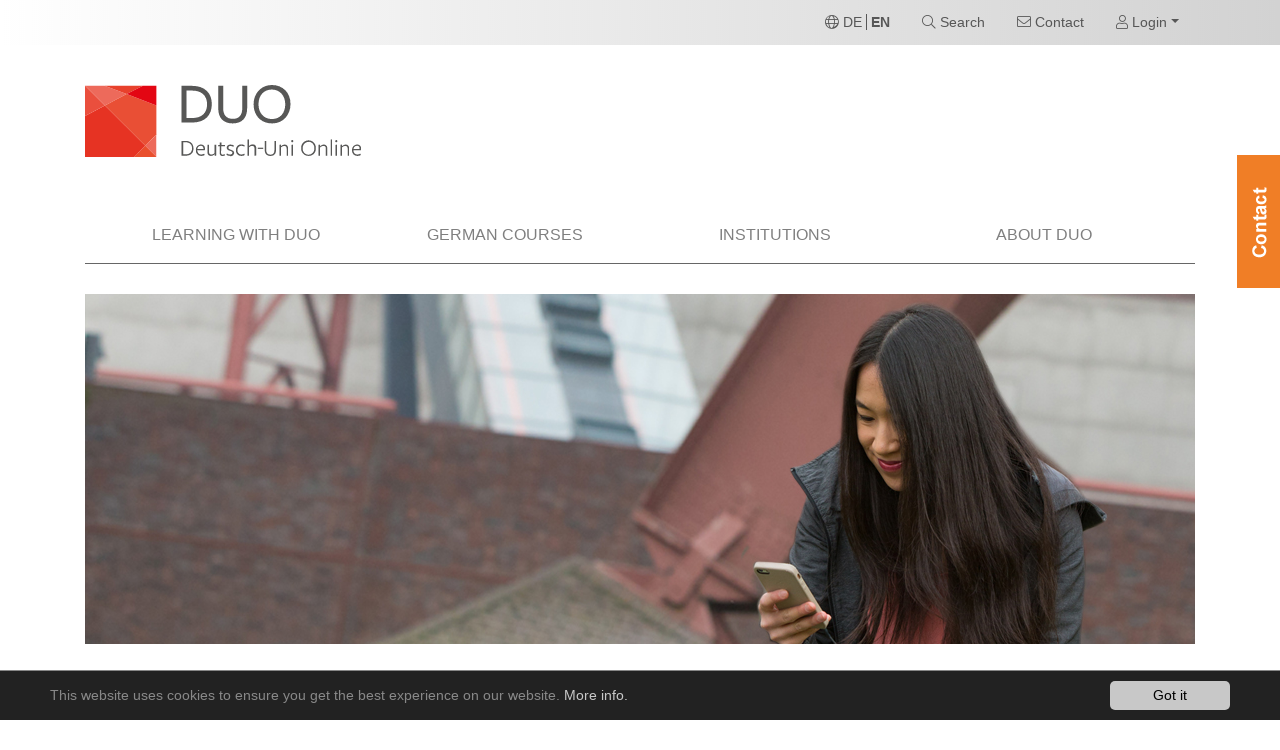

--- FILE ---
content_type: text/html; charset=utf-8
request_url: https://www.deutsch-uni.com/en/contact/?do=kontakt&lang=de&cHash=6955b57b5a80bb1f6c5b2bac16e45183
body_size: 5093
content:
<!DOCTYPE html>
<html lang="en-US">
<head>

<meta charset="utf-8">
<!-- 
	**********************************
	ISARNAUTEN
	Branding & Digital
	Konzeption, Design, Programmierung
	https://www.isarnauten-agentur.de/
	**********************************

	This website is powered by TYPO3 - inspiring people to share!
	TYPO3 is a free open source Content Management Framework initially created by Kasper Skaarhoj and licensed under GNU/GPL.
	TYPO3 is copyright 1998-2026 of Kasper Skaarhoj. Extensions are copyright of their respective owners.
	Information and contribution at https://typo3.org/
-->


<link rel="shortcut icon" href="/typo3conf/ext/duo/Resources/Public/img/favicon.ico" type="image/x-icon">
<title>Contact | Deutsch-Uni Online</title>
<meta name="generator" content="TYPO3 CMS" />
<meta name="description" content="Contact us! We are happy to help.
" />
<meta name="viewport" content="width=device-width, initial-scale=1, shrink-to-fit=no" />
<meta property="og:description" content="Contact us! We are happy to help." />
<meta property="og:image" content="https://www.deutsch-uni.com/fileadmin/_processed_/5/8/csm_header_duo_kontakt_f6f9539b84.jpg" />
<meta property="og:image:url" content="https://www.deutsch-uni.com/fileadmin/_processed_/5/8/csm_header_duo_kontakt_f6f9539b84.jpg" />
<meta property="og:image:width" content="1110" />
<meta property="og:image:height" content="350" />
<meta property="og:type" content="website" />
<meta property="og:site_name" content="Deutsch-Uni Online" />
<meta name="twitter:card" content="summary" />


<link rel="stylesheet" type="text/css" href="/typo3temp/assets/compressed/merged-78183fa94229dab8000c2594ffe1580d-acfa70dcd1d79f7ca46545034a922eb3.css.gzip?1768438810" media="all">



<script src="/typo3temp/assets/compressed/merged-1113bca8831fa77488901ab4e451836f-caeda9209856a5a7f344d0585b34952e.js.gzip?1761656543" type="text/javascript"></script>


<link rel="apple-touch-icon" sizes="57x57" href="/typo3conf/ext/duo/Resources/Public/img/apple-icon-57x57.png">
<link rel="apple-touch-icon" sizes="60x60" href="/typo3conf/ext/duo/Resources/Public/img/apple-icon-60x60.png">
<link rel="apple-touch-icon" sizes="72x72" href="/typo3conf/ext/duo/Resources/Public/img/apple-icon-72x72.png">
<link rel="apple-touch-icon" sizes="76x76" href="/typo3conf/ext/duo/Resources/Public/img/apple-icon-76x76.png">
<link rel="apple-touch-icon" sizes="114x114" href="/typo3conf/ext/duo/Resources/Public/img/apple-icon-114x114.png">
<link rel="apple-touch-icon" sizes="120x120" href="/typo3conf/ext/duo/Resources/Public/img/apple-icon-120x120.png">
<link rel="apple-touch-icon" sizes="144x144" href="/typo3conf/ext/duo/Resources/Public/img/apple-icon-144x144.png">
<link rel="apple-touch-icon" sizes="152x152" href="/typo3conf/ext/duo/Resources/Public/img/apple-icon-152x152.png">
<link rel="apple-touch-icon" sizes="180x180" href="/typo3conf/ext/duo/Resources/Public/img/apple-icon-180x180.png">
<link rel="icon" type="image/png" sizes="192x192"  href="/typo3conf/ext/duo/Resources/Public/img/android-icon-192x192.png">
<link rel="icon" type="image/png" sizes="32x32" href="/typo3conf/ext/duo/Resources/Public/img/favicon-32x32.png">
<link rel="icon" type="image/png" sizes="96x96" href="/typo3conf/ext/duo/Resources/Public/img/favicon-96x96.png">
<link rel="icon" type="image/png" sizes="16x16" href="/typo3conf/ext/duo/Resources/Public/img/favicon-16x16.png">
<link rel="manifest" href="/typo3conf/ext/duo/Resources/Public/img/manifest.json">
<meta name="msapplication-TileColor" content="#ffffff">
<meta name="msapplication-TileImage" content="/typo3conf/ext/duo/Resources/Public/img/ms-icon-144x144.png">
<meta name="theme-color" content="#ffffff">


<link rel="canonical" href="https://www.deutsch-uni.com/en/contact/?do=kontakt&amp;lang=de&amp;cHash=6955b57b5a80bb1f6c5b2bac16e45183"/>

<link rel="alternate" hreflang="de-DE" href="https://www.deutsch-uni.com/de/kontakt/?do=kontakt&amp;lang=de&amp;cHash=6955b57b5a80bb1f6c5b2bac16e45183"/>
<link rel="alternate" hreflang="en-US" href="https://www.deutsch-uni.com/en/contact/?do=kontakt&amp;lang=de&amp;cHash=6955b57b5a80bb1f6c5b2bac16e45183"/>
<link rel="alternate" hreflang="x-default" href="https://www.deutsch-uni.com/de/kontakt/?do=kontakt&amp;lang=de&amp;cHash=6955b57b5a80bb1f6c5b2bac16e45183"/>
</head>
<body class="be-">


<div id="page">
	<div id="topnav" class="sticky-top">
		<div class="container topnavwrap">
			<div class="row">
				<div class="col-lg-4 col-md-2 col-4 d-flex align-items-center">
					<a href="/en/"><img data-sps-offset="100" class="sps sps--abv img-fluid" alt="Logo DUO" src="/typo3conf/ext/duo/Resources/Public/img/duo-logo-zeile.svg" width="109" height="25" /></a>
				</div>
				<div class="col-lg-8 col-md-10 col-8 d-flex align-items-center justify-content-end">
					<ul class="nav nav-pills">
						
							


	<li class="menu-language nav-item nav-link">
		<i class="fal fa-globe"></i>
		
			
					<a href="/de/kontakt/?do=kontakt&amp;lang=de&amp;cHash=6955b57b5a80bb1f6c5b2bac16e45183" hreflang="de-DE" title="DE" class=" ">
						<span>DE</span>
					</a>
				
		
			
					<a href="/en/contact/?do=kontakt&amp;lang=de&amp;cHash=6955b57b5a80bb1f6c5b2bac16e45183" hreflang="en-US" title="EN" class="active ">
						<span>EN</span>
					</a>
				
		
	</li>




						
						

	
	<li class="nav-item d-none d-sm-none d-md-inline">
		<a class="nav-link" title="Search" href="/en/search/"><i class="fal fa-search"></i> <span class="d-none d-sm-none d-md-inline">Search</span></a>
	</li>
	<li class="nav-item d-none d-sm-none d-md-inline">
		<a class="nav-link" title="Contact" href="/en/contact/"><i class="fal fa-envelope"></i> <span class="d-none d-sm-none d-md-inline">Contact</span></a>
	</li>



						
	
	
	<li class="nav-item dropdown">
		<a id="login" href="#" class="nav-link dropdown-toggle" data-toggle="dropdown" role="button" aria-haspopup="true" aria-expanded="false"><i class="fal fa-user"></i> <span class="d-none d-sm-none d-md-inline">Login</span></a>
		<a id="login_ok" href="#" class="nav-link dropdown-toggle" style="display:none;" data-toggle="dropdown" role="button" aria-haspopup="true" aria-expanded="false"></a>
		<div class="dropdown-menu dropdown-menu-right" style="z-index: 1200">
			<div class="loginmenu_login" id="loginmenulogin">
			 <a class="btn btn-primary" href="https://account.gast.de/login?redirect=https://meineduo.deutsch-uni.com&product-id=4&lang=en">Login</a>
			 <div class="dropdown-divider"></div>
			</div>
			
			
			<a class="dropdown-item" href="https://api.gast.de/auth/api/duo/redirect-portal">My DUO</a>
			<!--<a class="dropdown-item" href="https://meineduo.deutsch-uni.com/dashboard/my-courses?redirect=https://meineduo.deutsch-uni.com&product-id=4&lang=en">My classes</a>
			<a class="dropdown-item" href="https://meineduo.deutsch-uni.com/dashboard/my-data?redirect=https://meineduo.deutsch-uni.com&product-id=4&lang=en">My data</a>-->
			<!--a class="dropdown-item" href="https://www.deutsch-uni.com/portal/shop/course/shopping-cart?redirect=https%3A%2F%2Fwww.deutsch-uni.com%2Fen%2Fcontact%2F%3Fdo%3Dkontakt%26lang%3Dde%26cHash%3D6955b57b5a80bb1f6c5b2bac16e45183&product-id=4&lang=en">My basket</a-->
			<!--f:link.typolink parameter="72" class="dropdown-item"></f:link.typolink-->
			
			
			<div class="dropdown-divider"></div>
			<img class="img-fluid gastlogo mx-auto d-block" alt="g.a.s.t." src="/typo3conf/ext/duo/Resources/Public/img/gast.svg" width="90" height="29" />
			<a class="dropdown-item" href="https://www.testdaf.de" target="_blank">TestDaF</a>
			<a class="dropdown-item" href="https://www.testas.de" target="_blank">TestAS</a>
			<a class="dropdown-item" href="https://www.onset.de" target="_blank">onSET</a>

			<div id="loginmenulogout">
				<div class="dropdown-divider"></div>
				<a class="dropdown-item" onclick="logout();" id="logoutLink">Logout</a>
			</div>
		</div>
	</li>

<script>
	function reset() {
        document.getElementById("login").style.display="block";
		document.getElementById("login_ok").style.display="none";
		document.getElementById("loginmenulogin").style.display="block";
		document.getElementById("loginmenulogout").style.display="none";
    }
	function getUserInfo() {
		var xhr = new XMLHttpRequest();
		xhr.onreadystatechange = function() {
			if (this.readyState == 4 && this.status == 200 && this.responseText != "") {
				response=JSON.parse(this.responseText);
				document.getElementById("login").style.display="none";
				document.getElementById("login_ok").style.display="block";
				document.getElementById("login_ok").innerHTML = '<i class="fas fa-user-circle"></i> ' + response.principal.username;
				document.getElementById("loginmenulogin").style.display="none";
				document.getElementById("loginmenulogout").style.display="block";
			}else
			{
				reset();
			}
		};
		xhr.open("GET", "https://api.gast.de/auth/api/public/user-info", true);
		xhr.withCredentials = true;
		xhr.send();
	}
	function logout() {
        var xmlHttp = new XMLHttpRequest();
        xmlHttp.open( "POST", "https://api.gast.de/auth/api/public/logout", false );
        xmlHttp.withCredentials = true;
        xmlHttp.send( null );
        reset();
    }
	getUserInfo();
</script>



					</ul>					
				</div>
			</div>
		</div>
	</div>
	<div class="container headerwrap">
	<div class="row">
		<div class="col-8">
			<a href="/en/" class="duo-logo"><img class="img-fluid" src="/typo3conf/ext/duo/Resources/Public/img/duo_big.svg" width="276" height="72" alt="" /></a>
		</div>
	</div>
</div>

	<!-- contact -->
<div id="social" class="d-none d-sm-block">
  <div class="contactslide">
    <div class="boxtitle">
      
          <img src="/typo3conf/ext/duo/Resources/Public/img/kontakt_en.png" alt="Contact" title="Contact" />
        
    </div>
    <div class="bodytext">
    	<div class="headline">We’re happy to help.</div>
      <table>
        <tbody>
          <tr>
            <td class="icon"><i class="fal fa-phone-volume"></i></td>
            <td>
              +49 234 36715 500<br>
            </td>
          </tr>
          <tr>
            <td class="icon"><i class="fal fa-envelope"></i></td>
            <td><a href="/en/contact/">Contact</a></td>
          </tr>
        </tbody>
      </table>
    </div>
  </div>
</div>




	<div class="container sticky-top mainnav">
		<nav class="navbar navbar-expand-lg navbar-light testdaf-nav">
	  
		  <!-- <a class="navbar-brand" href="#">Navbar</a> -->
		  <button class="navbar-toggler" type="button" data-toggle="collapse" data-target="#navbarSupportedContent" aria-controls="navbarSupportedContent" aria-expanded="false" aria-label="Toggle navigation">
		    <span class="navbar-toggler-icon"></span>
		  </button>

		  <div class="collapse navbar-collapse" id="navbarSupportedContent">
		  	


	<ul class="navbar-nav nav-justified mr-auto" style="width:100%;">
        
            
                    <li class="nav-item">
                        <a href="/en/learning-with-duo/" id="nav-item-37" class="nav-link text-uppercase" title="Learning with DUO">
                            <span class="nav-link-text">Learning with DUO</span>
                        </a>
                        
                    </li>
                
        
            
                    <li class="nav-item">
                        <a href="https://www.deutsch-uni.com/portal/shop/course?lang=en" id="nav-item-38" class="nav-link text-uppercase" title="German courses">
                            <span class="nav-link-text">German courses</span>
                        </a>
                        
                    </li>
                
        
            
                    <li class="nav-item">
                        <a href="/en/institutions/" id="nav-item-39" class="nav-link text-uppercase" title="Institutions">
                            <span class="nav-link-text">Institutions</span>
                        </a>
                        
                    </li>
                
        
            
                    <li class="nav-item">
                        <a href="/en/about-duo/" id="nav-item-41" class="nav-link text-uppercase" title="About DUO">
                            <span class="nav-link-text">About DUO</span>
                        </a>
                        
                    </li>
                
        
	</ul>





		  </div>

		</nav>
	</div>

	<!--TYPO3SEARCH_begin-->
	<section class="grid1col">
	<div class="container">
			
			
			<img class="img-fluid" src="/fileadmin/duo/Headerbilder/header_duo_kontakt.jpg" width="1110" height="350" alt="" />
			
			
		</div>
</section>



	
	
	
	
		<section id="c594" class=" grid1col " style="margin-top:70px; margin-bottom:70px; ">
			<div class="container">
	
				<div class="row">
					<div class="col-md-8 offset-md-2">
						
<div id="c595" class="frame frame-default frame-type-header frame-layout-0"><a id="c988"></a><header><h1 class="">
				Contact us!
			</h1><h2 class="">
				We’re happy to help.
			</h2></header></div>


<div id="c596" class="frame frame-default frame-type-text frame-layout-0"><a id="c989"></a><h4>DUO</h4><p>Deutsch-Uni Online<br> Schönfeldstr. 13a<br> 80539 München<br> GERMANY</p><p>Phone: +49 234 36715 500</p><p>Web:&nbsp;<a href="http://www.deutsch-uni.com/" target="_blank">www.deutsch-uni.com</a></p></div>


					</div>
				</div>
			</div>
		</section>	
<div id="c719" class="frame frame-default frame-type-shortcut frame-layout-0"><a id="c991"></a><section id="c898" class=" grid1col contactbox" style="margin-top:70px; margin-bottom:70px; "><div class="container"><div class="row"><div class="col-md-12"><div id="c713" class="frame frame-default frame-type-text frame-layout-0"><a id="c895"></a><h2 class="text-center">Contact us!<br> We’re happy to help.</h2></div><div id="c714" class="frame frame-default frame-type-html frame-layout-0"><a id="c896"></a><div class="container contactphone"><div class="row"><div class="col-md-4 offset-md-2 text-center"><i class="fas fa-phone fa-lg fa-flip-horizontal"></i> +49 234 36715 500</div><div class="col-md-4 text-center"><i class="fas fa-envelope fa-lg"></i> info@deutsch-uni.com</div></div></div></div><div id="c715" class="frame frame-default frame-type-text frame-layout-0"><a id="c897"></a><div class="container mt-5"><div class="row"><div class="col-md-6 text-center"><p><a href="/en/contact/contact-learner/" class="btn btn-primary w-100">Learner</a></p></div><div class="col-md-6 text-center"><p><a href="/en/contact/contact-institutions/" class="btn btn-primary w-100">Institution</a></p></div></div></div></div></div></div></div></section></div>


	<!--TYPO3SEARCH_end-->

	
<section id="footer">
  <div class="container">
    <div class="row">
      <div class="col-lg-3 mb-3">
<div id="c332" class="frame frame-default frame-type-text frame-layout-0"><a id="c843"></a><header><h2 class="">
				About DUO
			</h2></header><p>Deutsch-Uni Online (DUO) is a service by the Society for Academic Study Preparation and Test Development (g.a.s.t.), a registered association, in cooperation with Ludwig Maximilian University of Munich.</p></div>

</div>
      <div class="col-lg-2 col-md-4 offset-lg-1 mb-3">
<div id="c333" class="frame frame-default frame-type-text frame-layout-0"><a id="c844"></a><header><h2 class="">
				Quick-Links
			</h2></header><ul><li><a href="/en/german-classes/" title="german classes">German courses</a></li><li><a href="/en/institutions/" title="DUO in your Institution">DUO for institutions</a></li><li><a href="/en/learning-with-duo/" title="Learning with DUO">Learning with DUO</a></li><li><a href="/en/self-assessment/" title="Self-assessment">Self-assessment</a></li></ul></div>

</div>
      <div class="col-lg-3 col-md-4 offset-lg-1 mb-3">
<div id="c334" class="frame frame-default frame-type-text frame-layout-0"><a id="c845"></a><header><h2 class="">
				Service
			</h2></header><ul><li><a href="/en/faq/">FAQ</a></li><li><a href="/en/systemrequirements/">System requirements</a></li><li><a href="https://www.deutsch-uni.com/support/konfiguration/index?lang=en" target="_blank">Browser check</a></li></ul></div>

</div>
      <div class="col-lg-2 col-md-4 mb-3">
        
<div id="c335" class="frame frame-default frame-type-text frame-layout-0"><a id="c846"></a><header><h2 class="">
				Contact
			</h2></header><ul><li><a href="/en/about-duo/#c524">Your contact person</a></li><li><a href="/en/contact/">Contact</a></li><li><a href="/en/imprint/">Imprint</a></li><li><a href="/en/privacy/">Data protection declaratio</a></li><li><a href="/en/gtc/">GTC</a>&nbsp;</li><li><a href="/en/accessibility/">Accessibility</a></li></ul></div>


        
<div class="socialfooter mt-2">
  <a href="https://www.facebook.com/DeutschUniOnline/" target="_blank"><i class="fab fa-facebook-square mr-2"></i></a>
  <a href="https://www.youtube.com/user/DeutschUniOnline" target="_blank"><i class="fab fa-youtube-square"></i></a>
  <a href=" https://www.instagram.com/gast_ev/" target="_blank"><img src="https://www.deutsch-uni.com/fileadmin/Produktlogos/Instagram_Glyph_White.png" alt="Instagram" style="margin-bottom:8px;margin-left:4px;" width="24,5" height="26"></a>
</div>
      </div>
    </div>
    <div class="row d-flex align-items-end">
      <div class="col-md-9 footer-credits">
        
<div id="c518" class="frame frame-default frame-type-textpic frame-layout-0"><a id="c847"></a><div class="ce-textpic ce-left ce-below"><div class="ce-bodytext"><p>DUO is a service by</p></div><div class="ce-gallery" data-ce-columns="1" data-ce-images="1"><div class="ce-row"><div class="ce-column"><figure class="image"><img class="image-embed-item img-fluid" src="/fileadmin/testdaf/gast-langversion.svg" width="400" height="40" alt="" /></figure></div></div></div></div></div>


      </div>
      <div class="col-md-3 text-right">&copy; g.a.s.t. 2026</div>
    </div>
  </div>
</section>
</div>
<script id="powermail_conditions_container" data-condition-uri="https://www.deutsch-uni.com/en/contact?type=3132"></script>

  <script>
    window.cookieconsent_options = {
      expiryDays: 365,
      
        learnMore: 'More info.',
      
      dismiss: 'Got it',
      message: 'This website uses cookies to ensure you get the best experience on our website.',
      
        link: '/en/privacy/',
      
      
    };
  </script>

<script src="/typo3temp/assets/compressed/merged-83ce07f568ee629756c149b9cbe04e31-bf2fcbddb336bc1a800462065df7bf6a.js.gzip?1761656543" type="text/javascript"></script>


</body>
</html>

--- FILE ---
content_type: image/svg+xml
request_url: https://www.deutsch-uni.com/typo3conf/ext/duo/Resources/Public/img/footer-background.svg
body_size: 793
content:
<svg id="Ebene_1" data-name="Ebene 1" xmlns="http://www.w3.org/2000/svg" xmlns:xlink="http://www.w3.org/1999/xlink" viewBox="0 0 1300 360"><defs><style>.cls-1{fill:url(#Unbenannter_Verlauf_16);}.cls-2{fill:none;}.cls-3{fill:url(#Unbenannter_Verlauf_28);}.cls-4{fill:url(#Unbenannter_Verlauf_35);}.cls-5{fill:#d51317;}.cls-6{fill:url(#Unbenannter_Verlauf_8);}.cls-7{fill:#e63323;}.cls-8{fill:url(#Unbenannter_Verlauf_2);}</style><linearGradient id="Unbenannter_Verlauf_16" x1="1" y1="361.14" x2="2" y2="361.14" gradientTransform="matrix(1300, 0, 0, -1300, -1299, 469660.96)" gradientUnits="userSpaceOnUse"><stop offset="0" stop-color="#e30613"/><stop offset="0" stop-color="#e30613"/><stop offset="1" stop-color="#e8412c"/></linearGradient><linearGradient id="Unbenannter_Verlauf_28" x1="1300" y1="230.05" x2="-283.72" y2="230.05" gradientUnits="userSpaceOnUse"><stop offset="0" stop-color="#e30613"/><stop offset="1" stop-color="#ed6a5b"/></linearGradient><linearGradient id="Unbenannter_Verlauf_35" x1="-876.17" y1="303.57" x2="3459.84" y2="303.57" gradientUnits="userSpaceOnUse"><stop offset="0" stop-color="#d63517"/><stop offset="0" stop-color="#d63517"/><stop offset="1" stop-color="#d63517"/><stop offset="1" stop-color="#d51317"/></linearGradient><linearGradient id="Unbenannter_Verlauf_8" x1="1" y1="361.18" x2="2" y2="361.18" gradientTransform="matrix(-1069, 0, 0, 1069, 2370, -385769.47)" gradientUnits="userSpaceOnUse"><stop offset="0" stop-color="#00669b"/><stop offset="1" stop-color="#72b6d0"/></linearGradient><linearGradient id="Unbenannter_Verlauf_2" x1="1" y1="361.02" x2="2" y2="361.02" gradientTransform="matrix(1062, 0, 0, -1062, -823, 383742.97)" gradientUnits="userSpaceOnUse"><stop offset="0" stop-color="#007bb5"/><stop offset="0.03" stop-color="#0079b2"/><stop offset="0.26" stop-color="#006da4"/><stop offset="0.54" stop-color="#00669c"/><stop offset="1" stop-color="#006499"/><stop offset="1" stop-color="#006499"/></linearGradient></defs><title>footer_duo</title><rect class="cls-1" width="1300" height="360"/><polygon class="cls-2" points="0 138.5 0 173 771 173 771 248.83 1300 138.5 231 138.5 0 138.5"/><polygon class="cls-2" points="516.29 301.96 771 248.83 771 173 0 173 0 180 516.29 301.96"/><polygon class="cls-2" points="0 0 0 138.5 231 138.5 1300 138.5 1300 0 0 0"/><polygon class="cls-3" points="771 248.83 516.29 301.96 599.41 321.59 771 303.36 1300 247.14 1300 138.5 771 248.83"/><polygon class="cls-4" points="771 303.36 599.41 321.59 762 360 771 360 1300 360 1300 247.14 771 303.36"/><polygon class="cls-5" points="0 180 0 360 231 360 238 360 516.29 301.96 0 180"/><polygon class="cls-6" points="516.29 301.96 238 360 599.41 321.59 516.29 301.96"/><polygon class="cls-7" points="516.29 301.96 238 360 599.41 321.59 516.29 301.96"/><polygon class="cls-8" points="238 360 762 360 599.41 321.59 238 360"/><polygon class="cls-5" points="238 360 762 360 599.41 321.59 238 360"/></svg>

--- FILE ---
content_type: image/svg+xml
request_url: https://www.deutsch-uni.com/typo3conf/ext/duo/Resources/Public/img/duo-logo-zeile.svg
body_size: 573
content:
<svg viewBox="0 0 122.02 28.38" xmlns="http://www.w3.org/2000/svg"><path d="m28.35 19.51-4.42 4.41 4.42 4.42z" fill="#ed6a5b"/><path d="m28.35 28.38v-.04l-4.42-4.42-4.46 4.46z" fill="#e94f2d"/><path d="m0 12.05v16.33h19.47l4.46-4.46-16.01-16.01z" fill="#e63323"/><path d="m7.92 7.91-7.87-7.87h-.05v12.01z" fill="#ea4f3d"/><path d="m7.78.04h-7.73l7.87 7.87 8.62-4.5z" fill="#ed6a5b"/><path d="m16.54 3.41-8.62 4.5 16.01 16.01 4.42-4.41v-11.56z" fill="#e94f35"/><path d="m7.78.04 8.76 3.37 6.44-3.37z" fill="#e8412c"/><path d="m22.98.04-6.44 3.37 11.81 4.54v-7.91z" fill="#e30613"/><g fill="#575756"><path d="m48.64 28.34h-8.31v-28.24h8.49c9.35 0 15 5.51 15 13.91-.04 8.72-5.46 14.33-15.18 14.33zm0-24.67h-4.47v21.1h4.65c6.73 0 11.12-3.57 11.12-10.49s-4.16-10.61-11.3-10.61z"/><path d="m79.18 28.34c-6.93 0-10.77-4.29-10.77-10.91v-17.34h3.7v16.77c0 5 2.39 8 7.29 8 4.28 0 6.93-2.52 6.93-7.68v-17.09h3.67v16.91c0 7-3.58 11.34-10.82 11.34z"/><path d="m108.43 28.34c-7.91 0-13.58-5.54-13.58-14.11 0-8.09 5.62-14.23 13.58-14.23s13.57 5.5 13.57 14.06c0 8.09-5.61 14.28-13.57 14.28zm-.08-25c-5.75 0-9.78 4.28-9.78 10.77 0 6.66 4 11 10 11 5.76 0 9.82-4.33 9.82-10.82-.05-6.72-4.11-11-10.04-11z"/></g></svg>

--- FILE ---
content_type: image/svg+xml
request_url: https://www.deutsch-uni.com/typo3conf/ext/duo/Resources/Public/img/duo_big.svg
body_size: 2091
content:
<?xml version="1.0" encoding="utf-8"?>
<!-- Generator: Adobe Illustrator 24.0.0, SVG Export Plug-In . SVG Version: 6.00 Build 0)  -->
<svg version="1.1" id="Ebene_1" xmlns="http://www.w3.org/2000/svg" xmlns:xlink="http://www.w3.org/1999/xlink" x="0px" y="0px"
	 viewBox="0 0 157.8 41.2" style="enable-background:new 0 0 157.8 41.2;" xml:space="preserve">
<style type="text/css">
	.st0{clip-path:url(#SVGID_2_);}
	.st1{fill:#575756;}
	.st2{clip-path:url(#SVGID_4_);}
	.st3{fill:#ED6A5B;}
	.st4{fill:#E94F2D;}
	.st5{fill:#E63323;}
	.st6{fill:#EA4F3D;}
	.st7{fill:#E94F35;}
	.st8{fill:#E8412C;}
	.st9{fill:#E30613;}
	.st10{clip-path:url(#SVGID_6_);}
</style>
<title>duo_big</title>
<g>
	<defs>
		<rect id="SVGID_1_" y="0" width="157.8" height="41.2"/>
	</defs>
	<clipPath id="SVGID_2_">
		<use xlink:href="#SVGID_1_"  style="overflow:visible;"/>
	</clipPath>
	<g class="st0">
		<path class="st1" d="M57.5,32.8h-1.4v6.9h1.4c2.2,0,3.7-1.1,3.7-3.4C61.2,34.1,59.9,32.8,57.5,32.8 M57.5,40.5h-2.3V32h2.3
			c2.8,0,4.5,1.7,4.5,4.2C62.1,38.9,60.4,40.5,57.5,40.5"/>
		<path class="st1" d="M67.7,36.7c0-0.1,0-0.2,0-0.3c0.1-0.8-0.5-1.5-1.2-1.6c-0.1,0-0.2,0-0.3,0c-1.1,0-1.9,0.8-2,1.9L67.7,36.7z
			 M64.2,37.4c-0.1,1.2,0.8,2.3,2,2.4c0.1,0,0.1,0,0.2,0c0.6,0,1.3-0.2,1.8-0.5l0.2,0.8c-0.6,0.4-1.3,0.5-2,0.5c-1.7,0-3-1.3-3-3
			c0-0.1,0-0.2,0-0.2c-0.2-1.6,1-3.1,2.6-3.3c0.1,0,0.2,0,0.3,0c1.2-0.1,2.2,0.8,2.3,2c0,0.1,0,0.2,0,0.3c0,0.3-0.1,0.7-0.1,1
			L64.2,37.4L64.2,37.4z"/>
		<path class="st1" d="M70.9,34.2v4c0,1.1,0.4,1.6,1.3,1.6c0.7,0,1.4-0.3,1.9-0.8v-4.8H75v6.2l-0.8,0.2v-1c-0.6,0.6-1.3,1-2.2,1
			c-1,0.1-1.9-0.7-2-1.7c0-0.1,0-0.3,0-0.4v-4.3H70.9z"/>
		<path class="st1" d="M78.7,40.7c-1.2,0-1.7-0.7-1.7-2l0.1-3.7l-1,0v-0.5l0.9-0.2v-1.4h1v1.5h2V35h-2.1l-0.1,3.7
			c0,0.8,0.2,1.2,0.9,1.2c0.4,0,0.8-0.1,1.2-0.3l0.2,0.7C79.6,40.5,79.1,40.6,78.7,40.7"/>
		<path class="st1" d="M82.9,40.6c-0.7,0-1.4-0.2-2-0.6l0.2-0.8c0.5,0.4,1.2,0.6,1.8,0.6c0.8,0,1.4-0.4,1.4-1s-0.8-1-1.6-1.2
			S81,36.9,81,35.9c0-1,0.9-1.8,2-1.8c0.1,0,0.1,0,0.2,0c0.7,0,1.3,0.2,1.9,0.5l-0.2,0.8c-0.5-0.3-1.1-0.4-1.7-0.5
			c-0.8,0-1.2,0.3-1.2,1s0.7,0.9,1.5,1.2s1.8,0.7,1.8,1.8c-0.1,1.1-1,1.9-2.1,1.9C83,40.7,83,40.7,82.9,40.6"/>
		<path class="st1" d="M89.3,40.6c-1.7,0-3-1.3-3-3c0-0.1,0-0.2,0-0.3c-0.1-1.7,1.1-3.2,2.8-3.3c0.1,0,0.2,0,0.2,0
			c0.7,0,1.4,0.2,2,0.5l-0.2,0.8c-0.5-0.3-1.1-0.5-1.7-0.5c-1.2,0-2.2,1-2.2,2.2c0,0.1,0,0.2,0,0.3c-0.2,1.2,0.7,2.3,1.9,2.5
			c0.1,0,0.2,0,0.3,0c0.6,0,1.2-0.2,1.7-0.5l0.2,0.8C90.8,40.5,90.1,40.6,89.3,40.6"/>
		<path class="st1" d="M96.9,40.5v-4c0-1.1-0.4-1.6-1.3-1.6c-0.7,0-1.4,0.3-1.9,0.9v4.7h-0.8v-9.2l0.8-0.2v3.9c0.6-0.6,1.3-1,2.2-1
			c1-0.1,1.9,0.7,2,1.7c0,0.1,0,0.3,0,0.4v4.3L96.9,40.5z"/>
		<path class="st1" d="M106,40.6c-1.7,0.1-3.1-1.1-3.2-2.8c0-0.2,0-0.3,0-0.5V32h0.8v5.3c0,1.6,0.8,2.6,2.4,2.6s2.3-0.9,2.3-2.6V32
			h0.9v5.2C109.2,39.4,108.1,40.7,106,40.6"/>
		<path class="st1" d="M115.3,40.5v-4c0-1.1-0.4-1.6-1.4-1.6c-0.7,0-1.4,0.4-1.9,0.9v4.7h-0.8v-6.2l0.8-0.2v1c0.6-0.6,1.3-0.9,2.1-1
			c1-0.1,1.9,0.7,2,1.7c0,0.1,0,0.3,0,0.4v4.3L115.3,40.5z"/>
		<path class="st1" d="M118.1,40.5v-6.2l0.8-0.2v6.4L118.1,40.5z M118.5,32.8c-0.3,0-0.6-0.3-0.6-0.6c0,0,0,0,0-0.1
			c0-0.3,0.2-0.6,0.5-0.6c0,0,0,0,0.1,0c0.3,0,0.6,0.2,0.6,0.6c0,0,0,0,0,0C119.1,32.5,118.8,32.8,118.5,32.8
			C118.5,32.8,118.5,32.8,118.5,32.8"/>
		<path class="st1" d="M127.8,32.6c-1.8,0-3.3,1.5-3.3,3.3c0,0.1,0,0.2,0,0.3c-0.2,1.9,1.2,3.5,3,3.7c0.1,0,0.2,0,0.3,0
			c1.8,0,3.3-1.5,3.3-3.4c0-0.1,0-0.2,0-0.3c0.2-1.8-1.2-3.5-3-3.7C128,32.6,127.9,32.6,127.8,32.6 M127.8,40.6
			c-2.3,0-4.2-1.8-4.2-4.1c0-0.1,0-0.2,0-0.3c-0.2-2.3,1.6-4.3,3.9-4.5c2.3-0.2,4.3,1.6,4.5,3.9c0,0.2,0,0.4,0,0.6
			c0.2,2.3-1.6,4.3-3.9,4.4C128,40.7,127.9,40.7,127.8,40.6"/>
		<path class="st1" d="M137.7,40.5v-4c0-1.1-0.4-1.6-1.4-1.6c-0.7,0-1.4,0.4-1.9,0.9v4.7h-0.9v-6.2l0.9-0.2v1c0.6-0.6,1.3-0.9,2.1-1
			c1-0.1,1.9,0.7,2,1.7c0,0.1,0,0.3,0,0.4v4.3L137.7,40.5z"/>
	</g>
</g>
<polygon class="st1" points="140.5,31.3 140.5,40.5 141.3,40.5 141.3,31.1 "/>
<g>
	<defs>
		<rect id="SVGID_3_" y="0" width="157.8" height="41.2"/>
	</defs>
	<clipPath id="SVGID_4_">
		<use xlink:href="#SVGID_3_"  style="overflow:visible;"/>
	</clipPath>
	<g class="st2">
		<path class="st1" d="M143.3,40.5v-6.2l0.8-0.2v6.4L143.3,40.5z M143.7,32.8c-0.3,0-0.6-0.3-0.6-0.6c0,0,0,0,0-0.1
			c0-0.3,0.3-0.6,0.6-0.6s0.6,0.3,0.6,0.6c0,0,0,0,0,0C144.3,32.5,144.1,32.8,143.7,32.8C143.8,32.8,143.7,32.8,143.7,32.8"/>
		<path class="st1" d="M150.2,40.5v-4c0-1.1-0.4-1.6-1.4-1.6c-0.7,0-1.4,0.4-1.9,0.9v4.7h-0.8v-6.2l0.8-0.2v1c0.6-0.6,1.3-0.9,2.1-1
			c1-0.1,1.9,0.7,2,1.7c0,0.1,0,0.3,0,0.4v4.3L150.2,40.5z"/>
		<path class="st1" d="M157,36.7c0-0.1,0-0.2,0-0.3c0.1-0.8-0.4-1.5-1.2-1.6c-0.1,0-0.2,0-0.3,0c-1.1,0-1.9,0.8-2,1.9L157,36.7z
			 M153.5,37.4c-0.1,1.2,0.8,2.3,2,2.4c0.1,0,0.1,0,0.2,0c0.6,0,1.3-0.2,1.8-0.5l0.2,0.8c-0.6,0.4-1.3,0.5-2,0.5c-1.7,0-3-1.3-3-3
			c0-0.1,0-0.2,0-0.2c-0.2-1.6,1-3.1,2.6-3.3c0.1,0,0.2,0,0.3,0c1.2-0.1,2.2,0.8,2.3,2c0,0.1,0,0.2,0,0.3c0,0.3,0,0.7-0.1,1
			L153.5,37.4L153.5,37.4z"/>
	</g>
</g>
<polygon class="st3" points="34.5,34.8 40.8,41.1 40.8,28.4 "/>
<polygon class="st4" points="28,41.2 40.8,41.2 40.8,41.1 34.5,34.8 "/>
<polygon class="st5" points="0,17.7 0,41.2 28,41.2 34.5,34.8 11.4,11.7 "/>
<polygon class="st6" points="0,0.4 0,17.7 11.4,11.7 0.1,0.4 "/>
<polygon class="st3" points="0.1,0.4 11.4,11.7 23.8,5.2 11.2,0.4 "/>
<polygon class="st7" points="23.8,5.2 11.4,11.7 34.5,34.8 40.8,28.4 40.8,11.8 "/>
<polygon class="st8" points="11.2,0.4 23.8,5.2 33.1,0.4 "/>
<polygon class="st9" points="33.1,0.4 23.8,5.2 40.8,11.8 40.8,0.4 "/>
<g>
	<defs>
		<rect id="SVGID_5_" y="0" width="157.8" height="41.2"/>
	</defs>
	<clipPath id="SVGID_6_">
		<use xlink:href="#SVGID_5_"  style="overflow:visible;"/>
	</clipPath>
	<g class="st10">
		<path class="st1" d="M61.3,3.2H58v15.7h3.5c5,0,8.3-2.7,8.3-7.8S66.6,3.2,61.3,3.2 M61.3,21.5h-6.2v-21h6.3
			c7,0,11.1,4.1,11.1,10.3C72.6,17.3,68.6,21.5,61.3,21.5"/>
		<path class="st1" d="M84.4,22c-5.3,0-8.2-3.2-8.2-8.3V0.5h2.8v12.8c0,3.8,1.8,6.1,5.6,6.1c3.2,0,5.3-1.9,5.3-5.9v-13h2.8v12.9
			C92.7,18.7,89.9,22,84.4,22"/>
		<path class="st1" d="M106.8,2.6c-4.5,0-7.6,3.3-7.6,8.4s3.1,8.5,7.7,8.5s7.6-3.4,7.6-8.4S111.4,2.6,106.8,2.6 M106.9,22
			c-6.1,0-10.5-4.3-10.5-11c0-6.3,4.4-11,10.5-11s10.6,4.3,10.6,10.9C117.5,17.3,113.1,22.1,106.9,22"/>
	</g>
</g>
<g>
	<path class="st1" d="M98.8,36.6v-0.7h3.1v0.7H98.8z"/>
</g>
</svg>


--- FILE ---
content_type: image/svg+xml
request_url: https://www.deutsch-uni.com/fileadmin/testdaf/gast-langversion.svg
body_size: 4427
content:
<?xml version="1.0" encoding="UTF-8"?>
<svg xmlns="http://www.w3.org/2000/svg" viewBox="0 0 217.17 22.37">
  <defs>
    <style>.cls-1{fill:#fff;}</style>
  </defs>
  <title>Element 1</title>
  <g id="Ebene_2" data-name="Ebene 2">
    <g id="TestDaF">
      <path class="cls-1" d="M217.17,15.3a.39.39,0,0,0-.39-.4.39.39,0,0,0-.4.4.41.41,0,0,0,.4.41.4.4,0,0,0,.39-.41M216.32,12h-.52l-1.11,3-1.15-3H213l1.43,3.64h.45ZM213,15.3a.39.39,0,0,0-.4-.4.39.39,0,0,0-.39.4.4.4,0,0,0,.39.41.41.41,0,0,0,.4-.41m-4-1.88a1.18,1.18,0,0,1,1.15-1.11.84.84,0,0,1,.88.94.86.86,0,0,1,0,.16Zm0,.38h2.46a2.14,2.14,0,0,0,.08-.58,1.25,1.25,0,0,0-1.33-1.34,1.78,1.78,0,0,0-1.71,2,1.75,1.75,0,0,0,1.75,1.89,2.23,2.23,0,0,0,1.17-.31l-.09-.45a2,2,0,0,1-1.06.3,1.3,1.3,0,0,1-1.27-1.41Zm-5.51,1.81a1,1,0,0,0-.78.9c0,.64.67,1.06,1.64,1.06s1.91-.54,1.91-1.34c0-.6-.45-1-1.5-1h-.47c-.65,0-.83-.14-.83-.37s.22-.36.41-.44a1.41,1.41,0,0,0,.54.11,1.34,1.34,0,0,0,1.41-1.34,1.27,1.27,0,0,0-.29-.81l.8.08,0-.5-1,.08a1.75,1.75,0,0,0-.86-.21,1.34,1.34,0,0,0-1.43,1.36,1.26,1.26,0,0,0,.59,1.11.82.82,0,0,0-.6.69.63.63,0,0,0,.49.58m.43.1c.21,0,.52,0,.76,0,.73,0,1.11.15,1.11.58s-.61.86-1.37.86-1.24-.32-1.24-.75.31-.59.74-.71m-.43-2.47a.9.9,0,0,1,.92-1,.87.87,0,0,1,.92,1,.87.87,0,0,1-.9.95.88.88,0,0,1-.94-.93M202,15.61v-2.5a1.1,1.1,0,0,0-1.16-1.24,1.88,1.88,0,0,0-1.24.59v-.59l-.49.1v3.64h.49V12.85a1.64,1.64,0,0,1,1.1-.51c.55,0,.81.28.81.92v2.35ZM195.1,12v2.49a1.1,1.1,0,0,0,1.14,1.25,1.87,1.87,0,0,0,1.26-.59v.59l.49-.1V12h-.49v2.76a1.62,1.62,0,0,1-1.12.51c-.54,0-.79-.28-.79-.92V12ZM194,15.61V10.16l-.49.1v5.35Zm-3.43-1.81,1.63,1.81h.63l-1.75-1.91L192.81,12h-.62l-1.63,1.68h0V10.16l-.49.1v5.35h.49V13.8Zm-1.42,1.6L189,15a1.93,1.93,0,0,1-1,.3,1.31,1.31,0,0,1-1.29-1.47A1.3,1.3,0,0,1,188,12.33a1.87,1.87,0,0,1,1,.29l.13-.44a2.06,2.06,0,0,0-1.14-.31,1.79,1.79,0,0,0-1.78,1.93A1.74,1.74,0,0,0,188,15.71a2.19,2.19,0,0,0,1.13-.31m-3.82.21V11.87l-.5.1v3.64Zm.08-4.84a.33.33,0,1,0-.66,0,.33.33,0,1,0,.66,0m-4.75,4.85,1-2.93,1,2.93h.44L184.15,12h-.54l-.75,2.91-1-2.9h-.44l-.94,2.89-.85-2.9h-.52l1.11,3.65Zm-1.89-.09-.09-.42a1.89,1.89,0,0,1-.69.17c-.38,0-.55-.22-.54-.68l.06-2.18h1.21l0-.43h-1.21l0-.85h-.47l0,.82-.55.13,0,.31.55,0L177,14.58c0,.76.28,1.15,1,1.15a2,2,0,0,0,.81-.2m-2.93.08v-2.5a1.09,1.09,0,0,0-1.15-1.24,1.86,1.86,0,0,0-1.24.59v-.59L173,12v3.64h.49V12.85a1.62,1.62,0,0,1,1.1-.51c.55,0,.8.28.8.92v2.35Zm-6.32-2.19a1.18,1.18,0,0,1,1.15-1.11.83.83,0,0,1,.87.94v.16Zm0,.38h2.46a2.14,2.14,0,0,0,.08-.58,1.25,1.25,0,0,0-1.33-1.34,1.78,1.78,0,0,0-1.71,2,1.74,1.74,0,0,0,1.75,1.89,2.26,2.26,0,0,0,1.17-.31l-.1-.45a2,2,0,0,1-1.05.3,1.29,1.29,0,0,1-1.27-1.41Zm-1,1.73-.08-.42a1.94,1.94,0,0,1-.7.17c-.38,0-.55-.22-.53-.68l.05-2.18h1.21l0-.43h-1.21l0-.85h-.47l0,.82-.55.13,0,.31.55,0-.05,2.15c0,.76.29,1.15,1,1.15a1.93,1.93,0,0,0,.8-.2m-2.69-.92c0-.67-.56-.91-1.07-1.06s-.9-.27-.9-.68.28-.56.73-.56a2.23,2.23,0,0,1,1,.27l.14-.44a2.45,2.45,0,0,0-1.1-.27,1.1,1.1,0,0,0-1.23,1.05c0,.63.56.88,1.06,1s.91.27.91.7-.38.62-.82.62a2,2,0,0,1-1.07-.34l-.13.45a2.27,2.27,0,0,0,1.19.33,1.17,1.17,0,0,0,1.3-1.1m-5.62-1.19a1.18,1.18,0,0,1,1.15-1.11.83.83,0,0,1,.87.94.86.86,0,0,1,0,.16Zm0,.38h2.46a2.62,2.62,0,0,0,.08-.58,1.25,1.25,0,0,0-1.33-1.34,1.78,1.78,0,0,0-1.71,2,1.74,1.74,0,0,0,1.75,1.89,2.26,2.26,0,0,0,1.17-.31l-.1-.45a2,2,0,0,1-1.05.3,1.29,1.29,0,0,1-1.27-1.41Zm-1,1.73-.08-.42a1.94,1.94,0,0,1-.7.17c-.38,0-.55-.22-.53-.68l0-2.18H159l0-.43h-1.21l0-.85h-.47l0,.82-.55.13,0,.31.55,0,0,2.15c0,.76.28,1.15,1,1.15a1.94,1.94,0,0,0,.81-.2m-5.25-2.91v2.23a1.41,1.41,0,0,1-1,.41c-.73,0-1.2-.61-1.2-1.45a1.31,1.31,0,0,1,1.27-1.47,1.44,1.44,0,0,1,.9.28m0-.53a2.23,2.23,0,0,0-.88-.2,1.8,1.8,0,0,0-1.8,1.93,1.69,1.69,0,0,0,1.63,1.89,1.57,1.57,0,0,0,1.05-.44v.34h.49V10.16l-.49.1Zm-3.56,3.52v-2.5a1.1,1.1,0,0,0-1.16-1.24,1.88,1.88,0,0,0-1.24.59v-.59l-.49.1v3.64h.49V12.85a1.64,1.64,0,0,1,1.11-.51c.54,0,.8.28.8.92v2.35ZM143.35,12v2.49a1.1,1.1,0,0,0,1.14,1.25,1.87,1.87,0,0,0,1.26-.59v.59l.49-.1V12h-.49v2.76a1.62,1.62,0,0,1-1.12.51c-.53,0-.79-.28-.79-.92V12Zm-5.21,3.64a1,1,0,0,0-.79.9c0,.64.67,1.06,1.64,1.06s1.92-.54,1.92-1.34c0-.6-.46-1-1.51-1h-.47c-.65,0-.83-.14-.83-.37s.22-.36.41-.44a1.41,1.41,0,0,0,.54.11,1.34,1.34,0,0,0,1.41-1.34,1.27,1.27,0,0,0-.29-.81l.8.08,0-.5-1,.08a1.75,1.75,0,0,0-.86-.21,1.34,1.34,0,0,0-1.43,1.36,1.26,1.26,0,0,0,.59,1.11.84.84,0,0,0-.6.69.64.64,0,0,0,.5.58m.42.1c.21,0,.52,0,.77,0,.72,0,1.1.15,1.1.58s-.61.86-1.37.86-1.23-.32-1.23-.75.3-.59.73-.71m-.42-2.47a.89.89,0,0,1,.91-1,.88.88,0,0,1,.93,1,.92.92,0,1,1-1.84,0m-1.4,2.37v-2.5a1.1,1.1,0,0,0-1.16-1.24,1.88,1.88,0,0,0-1.24.59v-.59l-.49.1v3.64h.49V12.85a1.66,1.66,0,0,1,1.11-.51c.54,0,.8.28.8.92v2.35ZM129.82,12v2.49A1.1,1.1,0,0,0,131,15.71a1.87,1.87,0,0,0,1.26-.59v.59l.49-.1V12h-.49v2.76a1.62,1.62,0,0,1-1.12.51c-.53,0-.79-.28-.79-.92V12Zm-.77,3.56-.09-.42a1.89,1.89,0,0,1-.69.17c-.39,0-.55-.22-.54-.68l.06-2.18H129l0-.43h-1.21l0-.85h-.47l0,.82-.55.13,0,.31.55,0,0,2.15c0,.76.28,1.15,1,1.15a2,2,0,0,0,.81-.2m-3,.08V11.87l-.49.1v3.64Zm.09-4.84a.32.32,0,0,0-.33-.34.33.33,0,0,0-.34.34.34.34,0,0,0,.34.37.34.34,0,0,0,.33-.37m-4,2.65a1.18,1.18,0,0,1,1.15-1.11.83.83,0,0,1,.87.94.86.86,0,0,1,0,.16Zm0,.38h2.46a2.62,2.62,0,0,0,.08-.58,1.25,1.25,0,0,0-1.33-1.34,1.78,1.78,0,0,0-1.71,2,1.74,1.74,0,0,0,1.75,1.89,2.26,2.26,0,0,0,1.17-.31l-.1-.45a2,2,0,0,1-1,.3,1.29,1.29,0,0,1-1.27-1.41Zm-2.52-.53c.29-.65.64-.93,1-.93a1,1,0,0,1,.55.16l.13-.46a1.29,1.29,0,0,0-.64-.17,1.23,1.23,0,0,0-1.07.78v-.78l-.49.1v3.64h.49Zm-3.93.15a1.18,1.18,0,0,1,1.15-1.11.84.84,0,0,1,.88.94.86.86,0,0,1,0,.16Zm0,.38h2.46a2.14,2.14,0,0,0,.08-.58,1.24,1.24,0,0,0-1.32-1.34,1.78,1.78,0,0,0-1.72,2,1.75,1.75,0,0,0,1.76,1.89,2.22,2.22,0,0,0,1.16-.31L118,15a2,2,0,0,1-1.06.3,1.3,1.3,0,0,1-1.27-1.41Zm-1.65,0c0,.87-.48,1.5-1.26,1.5a1.54,1.54,0,0,1-.91-.29V12.75a1.46,1.46,0,0,1,1-.4c.72,0,1.17.59,1.17,1.42m.51,0a1.65,1.65,0,0,0-1.59-1.85,1.6,1.6,0,0,0-1.09.46V10.16l-.49.1v5.47l.49-.22a2.32,2.32,0,0,0,.89.2,1.82,1.82,0,0,0,1.79-2M109,13.27c.29-.65.65-.93,1-.93a1,1,0,0,1,.55.16l.13-.46a1.29,1.29,0,0,0-.64-.17,1.23,1.23,0,0,0-1.07.78v-.78l-.49.1v3.64H109Zm-1.89.53a1.29,1.29,0,1,1-2.56,0,1.29,1.29,0,1,1,2.56,0m.49,0a1.74,1.74,0,0,0-1.75-1.91,1.79,1.79,0,0,0-1.79,1.93,1.75,1.75,0,0,0,1.75,1.91,1.79,1.79,0,0,0,1.79-1.93M103.72,12h-.51l-1.11,3L101,12h-.53l1.43,3.64h.45Zm-3.88,3.64v-2.5a1.09,1.09,0,0,0-1.15-1.24,1.86,1.86,0,0,0-1.24.59v-.59L97,12v3.64h.49V12.85a1.62,1.62,0,0,1,1.1-.51c.55,0,.8.28.8.92v2.35Zm-6.32-2.19a1.18,1.18,0,0,1,1.15-1.11.83.83,0,0,1,.87.94v.16Zm0,.38H96a2.14,2.14,0,0,0,.08-.58,1.25,1.25,0,0,0-1.33-1.34,1.78,1.78,0,0,0-1.71,2,1.75,1.75,0,0,0,1.75,1.89,2.26,2.26,0,0,0,1.17-.31l-.1-.45a2,2,0,0,1-1,.3,1.29,1.29,0,0,1-1.27-1.41Zm-1.42,1.81V11.87l-.49.1v3.64Zm.09-4.84a.33.33,0,0,0-.34-.34.32.32,0,0,0-.33.34.34.34,0,0,0,.33.37.34.34,0,0,0,.34-.37m-2.23,1.85v2.23a1.41,1.41,0,0,1-1,.41c-.74,0-1.21-.61-1.21-1.45A1.31,1.31,0,0,1,89,12.34a1.44,1.44,0,0,1,.9.28m0-.53a2.19,2.19,0,0,0-.88-.2,1.8,1.8,0,0,0-1.8,1.93,1.69,1.69,0,0,0,1.63,1.89,1.55,1.55,0,0,0,1.05-.44v.34h.5V10.16l-.5.1ZM83.46,12v2.49a1.1,1.1,0,0,0,1.14,1.25,1.87,1.87,0,0,0,1.26-.59v.59l.49-.1V12h-.49v2.76a1.62,1.62,0,0,1-1.12.51c-.53,0-.79-.28-.79-.92V12Zm-.77,3.56-.09-.42a1.89,1.89,0,0,1-.7.17c-.38,0-.54-.22-.53-.68l.06-2.18h1.2l0-.43H81.44l0-.85H81L81,12l-.55.13,0,.31.56,0-.06,2.15c0,.76.29,1.15,1,1.15a2,2,0,0,0,.81-.2M80,14.61c0-.67-.55-.91-1.07-1.06s-.9-.27-.9-.68.29-.56.73-.56a2.31,2.31,0,0,1,1,.27l.14-.44a2.48,2.48,0,0,0-1.1-.27,1.09,1.09,0,0,0-1.23,1.05c0,.63.55.88,1,1s.91.27.91.7-.38.62-.81.62a1.91,1.91,0,0,1-1.07-.34l-.14.45a2.3,2.3,0,0,0,1.19.33,1.17,1.17,0,0,0,1.3-1.1"></path>
      <path class="cls-1" d="M164.22,4.36a1.18,1.18,0,0,1,1.15-1.1.83.83,0,0,1,.87.94.86.86,0,0,1,0,.16Zm0,.39h2.45a2.14,2.14,0,0,0,.08-.58,1.24,1.24,0,0,0-1.32-1.34,1.78,1.78,0,0,0-1.71,1.95,1.74,1.74,0,0,0,1.75,1.89,2.26,2.26,0,0,0,1.17-.31l-.1-.45a2,2,0,0,1-1.06.3,1.28,1.28,0,0,1-1.26-1.41Zm-1.39,1.8V4.06a1.08,1.08,0,0,0-1.13-1.24,1.87,1.87,0,0,0-1.26.58V1.1l-.49.11V6.55h.49V3.8a1.64,1.64,0,0,1,1.13-.52c.52,0,.77.29.77.93V6.55Zm-3.8-.2-.1-.45a1.9,1.9,0,0,1-1,.3,1.3,1.3,0,0,1-1.28-1.47,1.28,1.28,0,0,1,1.28-1.45,1.81,1.81,0,0,1,1,.29l.13-.44a2.05,2.05,0,0,0-1.13-.31,1.79,1.79,0,0,0-1.79,1.93,1.74,1.74,0,0,0,1.78,1.91A2.16,2.16,0,0,0,159,6.35m-3.55-.79c0-.67-.56-.91-1.07-1.06s-.9-.27-.9-.68.29-.56.73-.56a2.1,2.1,0,0,1,1,.27l.15-.44a2.49,2.49,0,0,0-1.11-.27,1.1,1.1,0,0,0-1.23,1c0,.64.56.89,1.06,1s.91.27.91.7-.38.61-.82.61a2,2,0,0,1-1.07-.33l-.13.45a2.3,2.3,0,0,0,1.19.33,1.17,1.17,0,0,0,1.3-1.1m-3.34,1V2.82l-.49.1V6.55Zm.09-4.83a.33.33,0,0,0-.34-.35.33.33,0,0,0-.33.35.34.34,0,0,0,.33.37.34.34,0,0,0,.34-.37m-1.71,4.83V4.07c0-.8-.43-1.25-1.12-1.25a1.86,1.86,0,0,0-1.28.6,1,1,0,0,0-1-.6,1.73,1.73,0,0,0-1.15.5v-.5l-.49.1V6.55H146V3.71a1.54,1.54,0,0,1,1-.43c.52,0,.77.3.77.93V6.55h.49V4.08c0-.09,0-.28,0-.33a1.52,1.52,0,0,1,1-.47c.52,0,.77.3.77.93V6.55ZM142,4.36a1.18,1.18,0,0,1,1.15-1.1.84.84,0,0,1,.88.94.86.86,0,0,1,0,.16Zm0,.39h2.46a2.14,2.14,0,0,0,.08-.58,1.24,1.24,0,0,0-1.32-1.34,1.78,1.78,0,0,0-1.72,1.95,1.75,1.75,0,0,0,1.76,1.89,2.22,2.22,0,0,0,1.16-.31l-.09-.45a2,2,0,0,1-1.06.3A1.3,1.3,0,0,1,142,4.79ZM140.1,3.56V5.8a1.44,1.44,0,0,1-1,.4c-.74,0-1.21-.6-1.21-1.44a1.31,1.31,0,0,1,1.27-1.48,1.56,1.56,0,0,1,.91.28m0-.52a2.27,2.27,0,0,0-.88-.2,1.8,1.8,0,0,0-1.81,1.93A1.69,1.69,0,0,0,139,6.66a1.6,1.6,0,0,0,1.06-.45v.34h.49V1.1l-.49.11Zm-4,3.08c.05.35.31.55.79.51l0-.4c-.31,0-.36-.1-.36-.37V4.12a1.14,1.14,0,0,0-1.3-1.3,2.55,2.55,0,0,0-1.35.43l.11.46a2.21,2.21,0,0,1,1.19-.43.75.75,0,0,1,.86.86v.22c-1.7.09-2.21.63-2.21,1.29a1.05,1.05,0,0,0,1.15,1,1.4,1.4,0,0,0,1.06-.54Zm0-.37a1.3,1.3,0,0,1-.95.48.67.67,0,0,1-.75-.64c0-.48.45-.76,1.7-.9Zm-4.84-1,1.64,1.8h.62l-1.75-1.9,1.75-1.73h-.62l-1.64,1.67h0V1.1l-.49.11V6.55h.49V4.75Zm-2.06,1.37c.06.35.32.55.79.51l0-.4c-.32,0-.37-.1-.37-.37V4.12a1.13,1.13,0,0,0-1.3-1.3,2.57,2.57,0,0,0-1.35.43l.11.46a2.21,2.21,0,0,1,1.19-.43.75.75,0,0,1,.86.86v.22c-1.69.09-2.21.63-2.21,1.29a1.06,1.06,0,0,0,1.15,1,1.44,1.44,0,0,0,1.07-.54Zm0-.37a1.28,1.28,0,0,1-.95.48.67.67,0,0,1-.74-.64c0-.48.44-.76,1.69-.9Zm-6-1.53c.29-.65.64-.94,1-.94a1.15,1.15,0,0,1,.56.16l.13-.46a1.41,1.41,0,0,0-.64-.16,1.23,1.23,0,0,0-1.07.77V2.82l-.49.1V6.55h.49Zm-3.48-2.37a.38.38,0,1,0-.75,0,.38.38,0,1,0,.75,0m1.54,0a.38.38,0,0,0-.38-.39.38.38,0,0,0-.39.39.39.39,0,0,0,.39.4.38.38,0,0,0,.38-.4m-2.58,1.07V5.41a1.1,1.1,0,0,0,1.14,1.25A1.84,1.84,0,0,0,121,6.07v.59l.5-.11V2.92H121V5.67a1.59,1.59,0,0,1-1.11.52c-.54,0-.79-.29-.79-.92V2.92Zm-.47-1.73a1.65,1.65,0,0,0-.67-.16c-.63,0-1.08.35-1.09,1.31v.57l-.55.13,0,.31.59,0V6.55h.48V3.37H118l0-.43h-1.14V2.33c0-.58.2-.85.6-.85a1.33,1.33,0,0,1,.56.15s.12-.43.12-.44m-4.48,5.29-.08-.43a1.77,1.77,0,0,1-.7.18c-.38,0-.55-.22-.53-.68l.05-2.18h1.21l0-.43h-1.21l0-.85h-.47l0,.82-.55.13,0,.31.55,0-.05,2.15c0,.76.28,1.14,1,1.14a1.91,1.91,0,0,0,.8-.19m-2.3-5.29a1.69,1.69,0,0,0-.67-.16c-.64,0-1.08.35-1.1,1.31v.57L109,3l0,.31.58,0V6.55h.49V3.37h1.12l0-.43h-1.14V2.33c0-.58.2-.85.6-.85a1.33,1.33,0,0,1,.56.15s.12-.43.12-.44m-3.42,4.93c0,.35.31.55.79.51l0-.4c-.32,0-.36-.1-.36-.37V4.12a1.14,1.14,0,0,0-1.31-1.3,2.54,2.54,0,0,0-1.34.43l.11.46A2.21,2.21,0,0,1,107,3.28c.6,0,.85.29.85.86v.22c-1.69.09-2.2.63-2.2,1.29a1.05,1.05,0,0,0,1.15,1,1.4,1.4,0,0,0,1.06-.54Zm0-.37a1.26,1.26,0,0,1-.94.48.67.67,0,0,1-.75-.64c0-.48.45-.76,1.69-.9Zm-3,.8V4.06a1.09,1.09,0,0,0-1.14-1.24,1.87,1.87,0,0,0-1.26.58V1.1l-.49.11V6.55h.49V3.8a1.66,1.66,0,0,1,1.13-.52c.52,0,.78.29.78.93V6.55Zm-3.8-.2L101,5.9a1.87,1.87,0,0,1-1,.3,1.31,1.31,0,0,1-1.29-1.47,1.28,1.28,0,0,1,1.28-1.45,1.87,1.87,0,0,1,1,.29l.12-.44a2.05,2.05,0,0,0-1.13-.31,1.79,1.79,0,0,0-1.79,1.93,1.75,1.75,0,0,0,1.78,1.91,2.19,2.19,0,0,0,1.13-.31M97.5,5.56c0-.67-.55-.91-1.07-1.06s-.89-.27-.89-.68.28-.56.73-.56a2.14,2.14,0,0,1,1,.27l.14-.44a2.48,2.48,0,0,0-1.1-.27,1.09,1.09,0,0,0-1.23,1c0,.64.55.89,1.05,1s.92.27.92.7-.39.61-.82.61a1.93,1.93,0,0,1-1.07-.33L95,6.33a2.3,2.3,0,0,0,1.19.33,1.17,1.17,0,0,0,1.3-1.1m-3.32,1V1.1l-.49.11V6.55Zm-1.64,0V1.1l-.49.11V6.55ZM88.62,4.36a1.18,1.18,0,0,1,1.15-1.1.83.83,0,0,1,.87.94.86.86,0,0,1,0,.16Zm0,.39H91a2.14,2.14,0,0,0,.08-.58A1.24,1.24,0,0,0,89.8,2.82a1.78,1.78,0,0,0-1.71,1.95,1.74,1.74,0,0,0,1.75,1.89A2.2,2.2,0,0,0,91,6.35l-.09-.45a2,2,0,0,1-1.06.3,1.3,1.3,0,0,1-1.27-1.41Zm-1.15.81c0-.67-.55-.91-1.07-1.06s-.89-.27-.89-.68.28-.56.73-.56a2.14,2.14,0,0,1,1,.27l.14-.44a2.48,2.48,0,0,0-1.1-.27,1.1,1.1,0,0,0-1.23,1c0,.64.55.89,1,1s.92.27.92.7-.38.61-.82.61a2,2,0,0,1-1.07-.33l-.14.45a2.3,2.3,0,0,0,1.19.33,1.17,1.17,0,0,0,1.3-1.1m-5.61-1.2A1.18,1.18,0,0,1,83,3.26a.83.83,0,0,1,.87.94.86.86,0,0,1,0,.16Zm0,.39h2.45a2.14,2.14,0,0,0,.08-.58A1.24,1.24,0,0,0,83,2.82a1.79,1.79,0,0,0-1.72,1.95A1.75,1.75,0,0,0,83,6.66a2.26,2.26,0,0,0,1.17-.31l-.1-.45a2,2,0,0,1-1.06.3,1.28,1.28,0,0,1-1.26-1.41Zm-3.7,1.81a1,1,0,0,0-.79.9c0,.63.67,1.06,1.64,1.06S80.86,8,80.86,7.17c0-.59-.46-1-1.51-1h-.47c-.65,0-.82-.14-.82-.37s.21-.36.4-.44a1.62,1.62,0,0,0,.54.1,1.33,1.33,0,0,0,1.41-1.33,1.32,1.32,0,0,0-.29-.82l.8.08,0-.49-1,.08A1.75,1.75,0,0,0,79,2.82,1.34,1.34,0,0,0,77.6,4.18a1.26,1.26,0,0,0,.59,1.11A.83.83,0,0,0,77.6,6a.64.64,0,0,0,.49.58m.43.1.76,0c.72,0,1.1.15,1.1.58s-.61.86-1.36.86-1.24-.32-1.24-.75.3-.59.74-.71m-.43-2.47a.89.89,0,0,1,.91-1,.88.88,0,0,1,.93.95.92.92,0,1,1-1.84,0"></path>
      <path class="cls-1" d="M12.7,2.86l.13,2.24-2-.33a13.75,13.75,0,0,1,.28,3.34A4.85,4.85,0,0,1,5,11.75a1.36,1.36,0,0,0-1.38.37c-.72.67-.56,1.54.39,1.77a11.7,11.7,0,0,0,2.06.21,31.4,31.4,0,0,1,3.9.34c2.86.6,3.73,3.47,1.77,5.65a7.43,7.43,0,0,1-6.34,2.26,10.77,10.77,0,0,1-3.24-.76A3.13,3.13,0,0,1,0,18.5a3.07,3.07,0,0,1,2.57-2.75c-.9-.63-1.67-1.29-1.48-2.46s1-1.65,2-2.15A4.83,4.83,0,0,1,1.2,8.44a4.68,4.68,0,0,1,4.44-5.9A32.92,32.92,0,0,1,9,3c1,.07,2,0,2.93,0C12.16,3,12.36,2.9,12.7,2.86ZM6.38,16.17c-.51,0-1.15,0-1.79,0A2.67,2.67,0,0,0,2.27,18c-.16.8.43,1.64,1.51,2.1a5.62,5.62,0,0,0,3.68.33,6.25,6.25,0,0,0,2.42-1.08,1.56,1.56,0,0,0-.75-2.82A26.06,26.06,0,0,0,6.38,16.17Zm2.6-9a2.64,2.64,0,0,0-2.8-2.9,2.72,2.72,0,0,0-2.83,2.9,2.68,2.68,0,0,0,2.9,2.89A2.65,2.65,0,0,0,9,7.19Z"></path>
      <path class="cls-1" d="M31.09,15.82c-1.5.14-2.7-.14-3.34-1.64a5.18,5.18,0,0,1-3.21,1.75,3.94,3.94,0,0,1-4.22-2.59A3.49,3.49,0,0,1,22.44,9a29.2,29.2,0,0,1,4.47-1.11,4.23,4.23,0,0,1,.71,0c.38-2-.56-3.14-2.5-3.21a8.34,8.34,0,0,0-4.33,1.33,13.09,13.09,0,0,1-.36-1.58.79.79,0,0,1,.29-.63,8.23,8.23,0,0,1,6.7-.91C29.13,3.32,30,4.7,30,7c0,1.85,0,3.69,0,5.54,0,1.23,0,1.23,1.13,1.52V15.3C31.14,15.45,31.11,15.61,31.09,15.82ZM27.72,9.25a9.38,9.38,0,0,0-1.34.19,20.44,20.44,0,0,0-2.91,1,1.74,1.74,0,0,0-.81,2.16A1.88,1.88,0,0,0,24.3,14,3.57,3.57,0,0,0,27,13.26c.28-.21.64-.53.67-.83C27.77,11.4,27.72,10.36,27.72,9.25Z"></path>
      <path class="cls-1" d="M47.79,3.37,47.25,5.3C46.11,5,45,4.75,44,4.6a2.92,2.92,0,0,0-1.63.21,2,2,0,0,0-.89,1.1,1.12,1.12,0,0,0,.65,1.4c.82.37,1.69.65,2.53,1,.45.17.92.3,1.35.5a3.3,3.3,0,0,1,2.16,3.1,3.59,3.59,0,0,1-2,3.41c-2.32,1.22-4.61.73-6.84-.3a.57.57,0,0,1-.25-.49c.11-.57.29-1.12.42-1.58a28.86,28.86,0,0,0,3.2.91,5.67,5.67,0,0,0,2.11-.21,1.51,1.51,0,0,0,.2-2.86c-.57-.27-1.19-.45-1.79-.67s-1.42-.47-2.09-.8a3.11,3.11,0,0,1-1.9-2.83A3.43,3.43,0,0,1,41,3.18,6.51,6.51,0,0,1,46,2.76,17.74,17.74,0,0,1,47.79,3.37Z"></path>
      <path class="cls-1" d="M57.83,2.77c-.06-.55,0-2.18,0-2.77H60V2.83h3.93l-.13,2.09h-4c0,1.79,0,3.5,0,5.2,0,.61,0,1.23,0,1.84,0,1.44.68,2.09,2.1,1.89.59-.08,1.18-.24,1.86-.38L64,15.38a6.71,6.71,0,0,1-4.56.3c-1.28-.43-2-1.57-1.95-3.26,0-2.2.09-4.39.15-6.58V5c-.67-.08-1.3-.07-2-.15V3.22Z"></path>
      <rect class="cls-1" x="14.27" y="11.81" width="3.84" height="3.86"></rect>
      <rect class="cls-1" x="32.91" y="11.81" width="3.84" height="3.86"></rect>
      <rect class="cls-1" x="50.51" y="11.81" width="3.84" height="3.86"></rect>
      <rect class="cls-1" x="66.15" y="11.81" width="3.84" height="3.86"></rect>
    </g>
  </g>
</svg>


--- FILE ---
content_type: image/svg+xml
request_url: https://www.deutsch-uni.com/typo3conf/ext/duo/Resources/Public/img/gast.svg
body_size: 1927
content:
<svg viewBox="0 0 152.54 48.74" xmlns="http://www.w3.org/2000/svg"><path d="m32.3 26.91-1.21-1.2v4.62z" fill="#56a7d6"/><path d="m31.09 30.33v1.53l4.37-1.77-3.16-3.18z" fill="#008ac7"/><path d="m39.5 29.76v-1.32l-1.48.61z" fill="#008ec8"/><path d="m38.02 29.05-2.56 1.04-3.16-3.18.19-.52z" fill="#009ad2"/><path d="m31.09 25.71 1.21 1.2.19-.52z" fill="#008ec8"/><path d="m39.5 28.44-1.48.61-6.93-3.34h8.41z" fill="#56a7d6"/><path d="m32.49 26.39.27-.68h-1.67z" fill="#449cd0"/><path d="m37.89 32.53-2.43-2.44-4.3 1.75-.07.02v2.26h8.38z" fill="#007ab5"/><path d="m37.89 32.53 1.58 1.59h.03v-1.42z" fill="#3ea3d5"/><path d="m39.5 32.7v-2.94l-1.48-.71-2.56 1.04 2.43 2.44z" fill="#3ea3d5"/><path d="m78.85 32.91 1.2 1.21v-4.63z" fill="#78c6bf"/><path d="m80.05 29.49v-1.53l-4.36 1.77 3.16 3.18z" fill="#4db5ae"/><path d="m71.64 30.06v1.32l1.49-.61z" fill="#a6d5c2"/><path d="m71.68 25.71 4.01 4.02 4.36-1.77v-2.25z" fill="#65c1be"/><path d="m73.13 30.77 2.56-1.04 3.16 3.18-.2.53z" fill="#69bab2"/><path d="m80.05 34.12-1.2-1.21-.2.53z" fill="#89c6c6"/><path d="m71.64 31.38 1.49-.61 6.92 3.35h-8.37z" fill="#97d1ca"/><path d="m78.65 33.44-.27.68h1.67z" fill="#a4d7de"/><path d="m75.69 29.73-4.01-4.02h-.04v4.35l1.49.71z" fill="#78c6bf"/><path d="m114.34 31.72-3.13 1.22-1.17 1.17h6.69z" fill="#f9b240"/><path d="m114.34 31.72-.95-.95-2.18 2.17z" fill="#f7a831"/><path d="m114.34 31.72 2.39 2.39h1.71v-3.98z" fill="#f7a71f"/><path d="m110.04 33.4v.71l1.17-1.17z" fill="#f5a222"/><path d="m111.21 32.94 2.18-2.17-3.35-3.35v5.98z" fill="#f3920a"/><path d="m118.44 25.71h-3.13l2.17.96z" fill="#f7a831"/><path d="m117.48 26.67-4.09 4.1.95.95 4.1-1.59v-3.03z" fill="#f9b231"/><path d="m110.04 25.71v1.71l3.35 3.35 4.09-4.1-2.17-.96z" fill="#f59d21"/><path d="m118.44 27.1v-1.39l-.96.96z" fill="#fac074"/><path d="m152.54 31.48-1.31 1.31 1.31 1.31z" fill="#ed695a"/><path d="m152.54 34.12v-.02l-1.31-1.31-1.32 1.33z" fill="#e94d2a"/><path d="m144.13 29.27v4.85h5.78l1.32-1.33-4.75-4.75z" fill="#e6301f"/><path d="m146.48 28.04-2.33-2.33h-.02v3.56z" fill="#ea4e3b"/><path d="m146.44 25.71h-2.29l2.33 2.33 2.56-1.33z" fill="#ed695a"/><path d="m149.04 26.71-2.56 1.33 4.75 4.75 1.31-1.31v-3.43z" fill="#ea4d33"/><path d="m146.44 25.71 2.6 1 1.91-1z" fill="#e83f29"/><path d="m150.95 25.71-1.91 1 3.5 1.34v-2.34z" fill="#e3000b"/><g fill="#333"><path d="m27.67 6.22.33 4.89-4.4-.71c.24 2.45 1 4.95.61 7.26-1 5.93-7.12 9.45-13.37 7.93a3 3 0 0 0 -3 .81c-1.57 1.47-1.22 3.35.85 3.86a27.78 27.78 0 0 0 4.49.46 68.3 68.3 0 0 1 8.5.73c6.23 1.31 8.13 7.55 3.85 12.32-3.68 4.11-8.53 5.23-13.8 4.92a23.16 23.16 0 0 1 -7.07-1.69c-3.14-1.22-4.9-4-4.66-6.7.32-3.25 2.32-5.07 5.59-6-1.92-1.36-3.59-2.8-3.19-5.3.39-2.39 2.16-3.6 4.29-4.68a10.47 10.47 0 0 1 -4.07-5.89c-1.53-6.63 2.89-12.72 9.66-12.9 2.44-.07 4.9.77 7.36 1 2.12.16 4.26 0 6.38 0 .46-.1.91-.21 1.65-.31zm-13.77 29c-1.11 0-2.5 0-3.9 0-2.18.06-4.71 2-5.07 3.87s1 3.59 3.3 4.59a12.3 12.3 0 0 0 8 .72 13.67 13.67 0 0 0 5.28-2.36c2.49-2.04 1.57-5.41-1.62-6.12a57.94 57.94 0 0 0 -5.99-.69zm5.66-19.57c0-3.88-2.29-6.29-6.09-6.32-3.64 0-6.15 2.54-6.18 6.31s2.41 6.3 6.33 6.36c3.58 0 5.91-2.51 5.94-6.34z"/><path d="m67.73 34.46c-3.27.3-5.89-.31-7.29-3.58-2 2-4.13 3.56-7 3.81-4.21.37-8.07-1.93-9.19-5.64a7.61 7.61 0 0 1 4.62-9.56c3.07-1.25 6.47-1.66 9.73-2.41a8.86 8.86 0 0 1 1.54-.1c.83-4.29-1.21-6.83-5.44-7-3.46-.13-6.42 1.26-9.43 2.91a31.77 31.77 0 0 1 -.79-3.45 1.68 1.68 0 0 1 .63-1.37 17.86 17.86 0 0 1 14.59-2c3.73 1.12 5.53 4.12 5.62 9.07.07 4 0 8.05 0 12.07 0 2.69 0 2.69 2.47 3.31v2.76c.03.38-.02.72-.06 1.18zm-7.35-14.3a20.18 20.18 0 0 0 -2.91.41 42.57 42.57 0 0 0 -6.35 2.22 3.77 3.77 0 0 0 -1.75 4.69 4 4 0 0 0 3.57 2.9 7.69 7.69 0 0 0 5.91-1.49c.62-.47 1.41-1.17 1.47-1.81.17-2.24.06-4.51.06-6.92z"/><path d="m104.09 7.34-1.16 4.19c-2.48-.54-4.81-1.18-7.18-1.52a6.62 6.62 0 0 0 -3.56.47 4.34 4.34 0 0 0 -2 2.39 2.46 2.46 0 0 0 1.43 3.05c1.79.81 3.67 1.41 5.52 2.1 1 .36 2 .66 2.93 1.09 2.87 1.33 4.68 3.49 4.71 6.75a7.86 7.86 0 0 1 -4.36 7.43c-5.07 2.65-10 1.59-14.91-.66a1.25 1.25 0 0 1 -.51-1.07c.24-1.24.63-2.44.91-3.45a58.24 58.24 0 0 0 7 2 12.07 12.07 0 0 0 4.6-.45 3.17 3.17 0 0 0 2.47-3 3.14 3.14 0 0 0 -2-3.18c-1.25-.59-2.6-1-3.9-1.47a47.94 47.94 0 0 1 -4.55-1.74 6.79 6.79 0 0 1 -4.19-6.27 7.51 7.51 0 0 1 3.89-7.12c3.5-2.1 7.26-1.77 11-.9a40 40 0 0 1 3.86 1.36z"/><path d="m126 6c-.12-1.2 0-4.74 0-6h4.72v6.16h8.58c-.1 1.62-.19 3-.29 4.56h-8.83v11.32c0 1.34-.08 2.68-.11 4 0 3.13 1.48 4.54 4.56 4.11 1.3-.18 2.59-.52 4.06-.83.28 1.36.56 2.7.86 4.17-3.32 1.24-6.6 1.74-9.93.64-2.79-.92-4.3-3.41-4.27-7.1 0-4.78.21-9.55.33-14.33 0-.58 0-1.15 0-1.88-1.46-.17-2.83-.14-4.36-.32v-3.5z"/></g></svg>